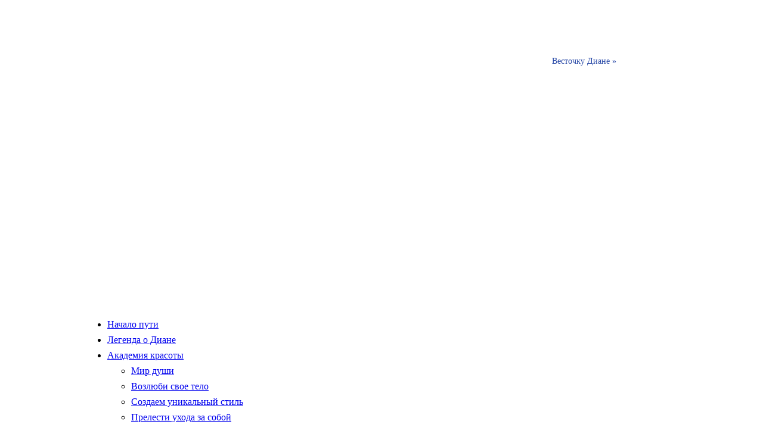

--- FILE ---
content_type: text/html; charset=UTF-8
request_url: http://imagemaestro.ru/mir-dushi/
body_size: 8574
content:
<!DOCTYPE html PUBLIC "-//W3C//DTD XHTML 1.0 Strict//EN" "http://www.w3.org/TR/xhtml1/DTD/xhtml1-strict.dtd">
<html xmlns="http://www.w3.org/1999/xhtml">
  <head profile="http://gmpg.org/xfn/11">
  <!-- Global site tag (gtag.js) - Google Analytics -->
<script async src="https://www.googletagmanager.com/gtag/js?id=UA-24147699-2"></script>
<script>
  window.dataLayer = window.dataLayer || [];
  function gtag(){dataLayer.push(arguments);}
  gtag('js', new Date());

  gtag('config', 'UA-24147699-2');
</script>
    <meta http-equiv="Content-Type" content="text/html; charset=UTF-8">
    
    <link rel="shortcut icon" href="http://imagemaestro.ru/wp-content/themes/idelfey/favicon.ico" />
    <link rel="stylesheet" href="http://imagemaestro.ru/wp-content/themes/idelfey/style.css" type="text/css" media="screen">
    <link rel="alternate" type="application/rss+xml" title="Академия красоты, творчества, развития Дианы Дельфей RSS Feed" href="http://imagemaestro.ru/feed/">
    <link rel="alternate" type="application/atom+xml" title="Академия красоты, творчества, развития Дианы Дельфей Atom Feed" href="http://imagemaestro.ru/feed/atom/">

    
		<!-- All in One SEO 4.2.5.1 - aioseo.com -->
		<title>Мир души | Академия красоты, творчества, развития Дианы Дельфей</title>
		<meta name="robots" content="noindex, max-snippet:-1, max-image-preview:large, max-video-preview:-1" />
		<link rel="canonical" href="http://imagemaestro.ru/mir-dushi/" />
		<meta name="generator" content="All in One SEO (AIOSEO) 4.2.5.1 " />
		<script type="application/ld+json" class="aioseo-schema">
			{"@context":"https:\/\/schema.org","@graph":[{"@type":"BreadcrumbList","@id":"http:\/\/imagemaestro.ru\/mir-dushi\/#breadcrumblist","itemListElement":[{"@type":"ListItem","@id":"http:\/\/imagemaestro.ru\/#listItem","position":1,"item":{"@type":"WebPage","@id":"http:\/\/imagemaestro.ru\/","name":"\u0413\u043b\u0430\u0432\u043d\u0430\u044f","description":"\u041e \u043f\u0441\u0438\u0445\u043e\u043b\u043e\u0433\u0438\u0438 \u043b\u0438\u0447\u043d\u043e\u0441\u0442\u0438, \u0440\u0430\u0437\u0432\u0438\u0442\u0438\u044f \u0435\u0435 \u0438\u043d\u0434\u0438\u0432\u0438\u0434\u0443\u0430\u043b\u044c\u043d\u043e\u0441\u0442\u0438 \u0438 \u0442\u0432\u043e\u0440\u0447\u0435\u0441\u043a\u043e\u0433\u043e \u043f\u043e\u0442\u0435\u043d\u0446\u0438\u0430\u043b\u0430. \u041e \u0441\u043e\u0437\u0434\u0430\u043d\u0438\u0438 \u0443\u043d\u0438\u043a\u0430\u043b\u044c\u043d\u044b\u0445, \u0433\u0430\u0440\u043c\u043e\u043d\u0438\u0447\u043d\u044b\u0445 \u043e\u0431\u043b\u0438\u043a\u043e\u0432 \u0438 \u0438\u0441\u043a\u0443\u0441\u0441\u0442\u0432\u0435 \u043f\u0440\u0435\u043e\u0431\u0440\u0430\u0436\u0435\u043d\u0438\u0439. \u041e \u0433\u0430\u0440\u043c\u043e\u043d\u0438\u0438 \u043e\u043a\u0440\u0443\u0436\u0430\u044e\u0449\u0435\u0433\u043e \u043c\u0438\u0440\u0430 \u0438 \u043e\u0442\u043d\u043e\u0448\u0435\u043d\u0438\u0439 \u043b\u044e\u0434\u0435\u0439. \u041e \u043a\u0443\u043b\u044c\u0442\u0443\u0440\u0435 \u0440\u0435\u0447\u0438, \u044d\u043b\u0435\u0433\u0430\u043d\u0442\u043d\u044b\u0445 \u043c\u0430\u043d\u0435\u0440\u0430\u0445, \u044d\u0442\u0438\u043a\u0435\u0442\u0435. \u041e \u043c\u0438\u0444\u0430\u0445 \u0438 \u043b\u0435\u0433\u0435\u043d\u0434\u0430\u0445 \u0414\u0440\u0435\u0432\u043d\u0435\u0439 \u0413\u0440\u0435\u0446\u0438\u0438, \u0438\u0441\u0442\u043e\u0440\u0438\u0438 \u0438\u0441\u043a\u0443\u0441\u0441\u0442\u0432 \u0438 \u043c\u043e\u0434\u0435.\u0428\u043a\u043e\u043b\u0430 \u0411\u043e\u0433\u0438\u043d\u044c \u0438 \u0411\u043e\u0433\u043e\u0432.","url":"http:\/\/imagemaestro.ru\/"},"nextItem":"http:\/\/imagemaestro.ru\/mir-dushi\/#listItem"},{"@type":"ListItem","@id":"http:\/\/imagemaestro.ru\/mir-dushi\/#listItem","position":2,"item":{"@type":"WebPage","@id":"http:\/\/imagemaestro.ru\/mir-dushi\/","name":"\u041c\u0438\u0440 \u0434\u0443\u0448\u0438","url":"http:\/\/imagemaestro.ru\/mir-dushi\/"},"previousItem":"http:\/\/imagemaestro.ru\/#listItem"}]},{"@type":"Organization","@id":"http:\/\/imagemaestro.ru\/#organization","name":"\u0410\u043a\u0430\u0434\u0435\u043c\u0438\u044f \u043a\u0440\u0430\u0441\u043e\u0442\u044b, \u0442\u0432\u043e\u0440\u0447\u0435\u0441\u0442\u0432\u0430, \u0440\u0430\u0437\u0432\u0438\u0442\u0438\u044f \u0414\u0438\u0430\u043d\u044b \u0414\u0435\u043b\u044c\u0444\u0435\u0439","url":"http:\/\/imagemaestro.ru\/"},{"@type":"WebSite","@id":"http:\/\/imagemaestro.ru\/#website","url":"http:\/\/imagemaestro.ru\/","name":"\u0410\u043a\u0430\u0434\u0435\u043c\u0438\u044f \u043a\u0440\u0430\u0441\u043e\u0442\u044b, \u0442\u0432\u043e\u0440\u0447\u0435\u0441\u0442\u0432\u0430, \u0440\u0430\u0437\u0432\u0438\u0442\u0438\u044f \u0414\u0438\u0430\u043d\u044b \u0414\u0435\u043b\u044c\u0444\u0435\u0439","description":"\u0412\u0410\u0428 \u041f\u0423\u0422\u042c \u041a \u0421\u041e\u0412\u0415\u0420\u0428\u0415\u041d\u0421\u0422\u0412\u0423!","inLanguage":"ru-RU","publisher":{"@id":"http:\/\/imagemaestro.ru\/#organization"}},{"@type":"CollectionPage","@id":"http:\/\/imagemaestro.ru\/mir-dushi\/#collectionpage","url":"http:\/\/imagemaestro.ru\/mir-dushi\/","name":"\u041c\u0438\u0440 \u0434\u0443\u0448\u0438 | \u0410\u043a\u0430\u0434\u0435\u043c\u0438\u044f \u043a\u0440\u0430\u0441\u043e\u0442\u044b, \u0442\u0432\u043e\u0440\u0447\u0435\u0441\u0442\u0432\u0430, \u0440\u0430\u0437\u0432\u0438\u0442\u0438\u044f \u0414\u0438\u0430\u043d\u044b \u0414\u0435\u043b\u044c\u0444\u0435\u0439","inLanguage":"ru-RU","isPartOf":{"@id":"http:\/\/imagemaestro.ru\/#website"},"breadcrumb":{"@id":"http:\/\/imagemaestro.ru\/mir-dushi\/#breadcrumblist"}}]}
		</script>
		<!-- All in One SEO -->

<link rel='dns-prefetch' href='//s.w.org' />
<link rel='stylesheet' id='wp-block-library-css'  href='http://imagemaestro.ru/wp-includes/css/dist/block-library/style.min.css?ver=6.0.2' type='text/css' media='all' />
<style id='global-styles-inline-css' type='text/css'>
body{--wp--preset--color--black: #000000;--wp--preset--color--cyan-bluish-gray: #abb8c3;--wp--preset--color--white: #ffffff;--wp--preset--color--pale-pink: #f78da7;--wp--preset--color--vivid-red: #cf2e2e;--wp--preset--color--luminous-vivid-orange: #ff6900;--wp--preset--color--luminous-vivid-amber: #fcb900;--wp--preset--color--light-green-cyan: #7bdcb5;--wp--preset--color--vivid-green-cyan: #00d084;--wp--preset--color--pale-cyan-blue: #8ed1fc;--wp--preset--color--vivid-cyan-blue: #0693e3;--wp--preset--color--vivid-purple: #9b51e0;--wp--preset--gradient--vivid-cyan-blue-to-vivid-purple: linear-gradient(135deg,rgba(6,147,227,1) 0%,rgb(155,81,224) 100%);--wp--preset--gradient--light-green-cyan-to-vivid-green-cyan: linear-gradient(135deg,rgb(122,220,180) 0%,rgb(0,208,130) 100%);--wp--preset--gradient--luminous-vivid-amber-to-luminous-vivid-orange: linear-gradient(135deg,rgba(252,185,0,1) 0%,rgba(255,105,0,1) 100%);--wp--preset--gradient--luminous-vivid-orange-to-vivid-red: linear-gradient(135deg,rgba(255,105,0,1) 0%,rgb(207,46,46) 100%);--wp--preset--gradient--very-light-gray-to-cyan-bluish-gray: linear-gradient(135deg,rgb(238,238,238) 0%,rgb(169,184,195) 100%);--wp--preset--gradient--cool-to-warm-spectrum: linear-gradient(135deg,rgb(74,234,220) 0%,rgb(151,120,209) 20%,rgb(207,42,186) 40%,rgb(238,44,130) 60%,rgb(251,105,98) 80%,rgb(254,248,76) 100%);--wp--preset--gradient--blush-light-purple: linear-gradient(135deg,rgb(255,206,236) 0%,rgb(152,150,240) 100%);--wp--preset--gradient--blush-bordeaux: linear-gradient(135deg,rgb(254,205,165) 0%,rgb(254,45,45) 50%,rgb(107,0,62) 100%);--wp--preset--gradient--luminous-dusk: linear-gradient(135deg,rgb(255,203,112) 0%,rgb(199,81,192) 50%,rgb(65,88,208) 100%);--wp--preset--gradient--pale-ocean: linear-gradient(135deg,rgb(255,245,203) 0%,rgb(182,227,212) 50%,rgb(51,167,181) 100%);--wp--preset--gradient--electric-grass: linear-gradient(135deg,rgb(202,248,128) 0%,rgb(113,206,126) 100%);--wp--preset--gradient--midnight: linear-gradient(135deg,rgb(2,3,129) 0%,rgb(40,116,252) 100%);--wp--preset--duotone--dark-grayscale: url('#wp-duotone-dark-grayscale');--wp--preset--duotone--grayscale: url('#wp-duotone-grayscale');--wp--preset--duotone--purple-yellow: url('#wp-duotone-purple-yellow');--wp--preset--duotone--blue-red: url('#wp-duotone-blue-red');--wp--preset--duotone--midnight: url('#wp-duotone-midnight');--wp--preset--duotone--magenta-yellow: url('#wp-duotone-magenta-yellow');--wp--preset--duotone--purple-green: url('#wp-duotone-purple-green');--wp--preset--duotone--blue-orange: url('#wp-duotone-blue-orange');--wp--preset--font-size--small: 13px;--wp--preset--font-size--medium: 20px;--wp--preset--font-size--large: 36px;--wp--preset--font-size--x-large: 42px;}.has-black-color{color: var(--wp--preset--color--black) !important;}.has-cyan-bluish-gray-color{color: var(--wp--preset--color--cyan-bluish-gray) !important;}.has-white-color{color: var(--wp--preset--color--white) !important;}.has-pale-pink-color{color: var(--wp--preset--color--pale-pink) !important;}.has-vivid-red-color{color: var(--wp--preset--color--vivid-red) !important;}.has-luminous-vivid-orange-color{color: var(--wp--preset--color--luminous-vivid-orange) !important;}.has-luminous-vivid-amber-color{color: var(--wp--preset--color--luminous-vivid-amber) !important;}.has-light-green-cyan-color{color: var(--wp--preset--color--light-green-cyan) !important;}.has-vivid-green-cyan-color{color: var(--wp--preset--color--vivid-green-cyan) !important;}.has-pale-cyan-blue-color{color: var(--wp--preset--color--pale-cyan-blue) !important;}.has-vivid-cyan-blue-color{color: var(--wp--preset--color--vivid-cyan-blue) !important;}.has-vivid-purple-color{color: var(--wp--preset--color--vivid-purple) !important;}.has-black-background-color{background-color: var(--wp--preset--color--black) !important;}.has-cyan-bluish-gray-background-color{background-color: var(--wp--preset--color--cyan-bluish-gray) !important;}.has-white-background-color{background-color: var(--wp--preset--color--white) !important;}.has-pale-pink-background-color{background-color: var(--wp--preset--color--pale-pink) !important;}.has-vivid-red-background-color{background-color: var(--wp--preset--color--vivid-red) !important;}.has-luminous-vivid-orange-background-color{background-color: var(--wp--preset--color--luminous-vivid-orange) !important;}.has-luminous-vivid-amber-background-color{background-color: var(--wp--preset--color--luminous-vivid-amber) !important;}.has-light-green-cyan-background-color{background-color: var(--wp--preset--color--light-green-cyan) !important;}.has-vivid-green-cyan-background-color{background-color: var(--wp--preset--color--vivid-green-cyan) !important;}.has-pale-cyan-blue-background-color{background-color: var(--wp--preset--color--pale-cyan-blue) !important;}.has-vivid-cyan-blue-background-color{background-color: var(--wp--preset--color--vivid-cyan-blue) !important;}.has-vivid-purple-background-color{background-color: var(--wp--preset--color--vivid-purple) !important;}.has-black-border-color{border-color: var(--wp--preset--color--black) !important;}.has-cyan-bluish-gray-border-color{border-color: var(--wp--preset--color--cyan-bluish-gray) !important;}.has-white-border-color{border-color: var(--wp--preset--color--white) !important;}.has-pale-pink-border-color{border-color: var(--wp--preset--color--pale-pink) !important;}.has-vivid-red-border-color{border-color: var(--wp--preset--color--vivid-red) !important;}.has-luminous-vivid-orange-border-color{border-color: var(--wp--preset--color--luminous-vivid-orange) !important;}.has-luminous-vivid-amber-border-color{border-color: var(--wp--preset--color--luminous-vivid-amber) !important;}.has-light-green-cyan-border-color{border-color: var(--wp--preset--color--light-green-cyan) !important;}.has-vivid-green-cyan-border-color{border-color: var(--wp--preset--color--vivid-green-cyan) !important;}.has-pale-cyan-blue-border-color{border-color: var(--wp--preset--color--pale-cyan-blue) !important;}.has-vivid-cyan-blue-border-color{border-color: var(--wp--preset--color--vivid-cyan-blue) !important;}.has-vivid-purple-border-color{border-color: var(--wp--preset--color--vivid-purple) !important;}.has-vivid-cyan-blue-to-vivid-purple-gradient-background{background: var(--wp--preset--gradient--vivid-cyan-blue-to-vivid-purple) !important;}.has-light-green-cyan-to-vivid-green-cyan-gradient-background{background: var(--wp--preset--gradient--light-green-cyan-to-vivid-green-cyan) !important;}.has-luminous-vivid-amber-to-luminous-vivid-orange-gradient-background{background: var(--wp--preset--gradient--luminous-vivid-amber-to-luminous-vivid-orange) !important;}.has-luminous-vivid-orange-to-vivid-red-gradient-background{background: var(--wp--preset--gradient--luminous-vivid-orange-to-vivid-red) !important;}.has-very-light-gray-to-cyan-bluish-gray-gradient-background{background: var(--wp--preset--gradient--very-light-gray-to-cyan-bluish-gray) !important;}.has-cool-to-warm-spectrum-gradient-background{background: var(--wp--preset--gradient--cool-to-warm-spectrum) !important;}.has-blush-light-purple-gradient-background{background: var(--wp--preset--gradient--blush-light-purple) !important;}.has-blush-bordeaux-gradient-background{background: var(--wp--preset--gradient--blush-bordeaux) !important;}.has-luminous-dusk-gradient-background{background: var(--wp--preset--gradient--luminous-dusk) !important;}.has-pale-ocean-gradient-background{background: var(--wp--preset--gradient--pale-ocean) !important;}.has-electric-grass-gradient-background{background: var(--wp--preset--gradient--electric-grass) !important;}.has-midnight-gradient-background{background: var(--wp--preset--gradient--midnight) !important;}.has-small-font-size{font-size: var(--wp--preset--font-size--small) !important;}.has-medium-font-size{font-size: var(--wp--preset--font-size--medium) !important;}.has-large-font-size{font-size: var(--wp--preset--font-size--large) !important;}.has-x-large-font-size{font-size: var(--wp--preset--font-size--x-large) !important;}
</style>
<link rel='stylesheet' id='cforms2-css'  href='http://imagemaestro.ru/wp-content/plugins/cforms2/styling/minimal.css?ver=15.0.4' type='text/css' media='all' />
<link rel='stylesheet' id='sociable-front-css-css'  href='http://imagemaestro.ru/wp-content/plugins/sociable-re/sociable.css?ver=6.0.2' type='text/css' media='all' />
<script type='text/javascript' src='http://imagemaestro.ru/wp-includes/js/jquery/jquery.min.js?ver=3.6.0' id='jquery-core-js'></script>
<script type='text/javascript' src='http://imagemaestro.ru/wp-includes/js/jquery/jquery-migrate.min.js?ver=3.3.2' id='jquery-migrate-js'></script>
<script type='text/javascript' id='cforms2-js-extra'>
/* <![CDATA[ */
var cforms2_ajax = {"url":"http:\/\/imagemaestro.ru\/wp-admin\/admin-ajax.php","nonces":{"submitcform":"f18ec525e5"}};
/* ]]> */
</script>
<script type='text/javascript' src='http://imagemaestro.ru/wp-content/plugins/cforms2/js/cforms.js?ver=15.0.4' id='cforms2-js'></script>
<link rel="https://api.w.org/" href="http://imagemaestro.ru/wp-json/" /><link rel="alternate" type="application/json" href="http://imagemaestro.ru/wp-json/wp/v2/categories/5" /><script type="text/javascript">
	window._wp_rp_static_base_url = 'https://wprp.zemanta.com/static/';
	window._wp_rp_wp_ajax_url = "http://imagemaestro.ru/wp-admin/admin-ajax.php";
	window._wp_rp_plugin_version = '3.6.4';
	window._wp_rp_post_id = '98';
	window._wp_rp_num_rel_posts = '7';
	window._wp_rp_thumbnails = false;
	window._wp_rp_post_title = '%D0%9D%D0%B5+%D1%82%D0%B5%D1%80%D1%8F%D0%B9+%D1%81%D0%B2%D0%BE%D1%8E+%D0%BC%D0%B5%D1%87%D1%82%D1%83%21+%28%D1%87.2%29';
	window._wp_rp_post_tags = [];
	window._wp_rp_promoted_content = true;
</script>
<style type="text/css">
.related_post_title {
}
ul.related_post {
}
ul.related_post li {
}
ul.related_post li a {
}
ul.related_post li img {
}</style>

<script>
var wpp_page_id = "98";
var wpp_page_title = "Не теряй свою мечту! (ч.2)";
</script><style type="text/css">.recentcomments a{display:inline !important;padding:0 !important;margin:0 !important;}</style>  </head>
  <body>
    <div id="main">
      <table border="0" width="100%" cellpadding="0" cellspacing="0">
        <tr>
          <td width="">&nbsp;</td>
          <td width="1000" height="504px" background="/wp-content/themes/idelfey/images/header.png" valign="top">
            <div style="margin-left: 786px; margin-top: 85px;"><a href="/kontaktyi/" style="text-decoration: none; color: #2647a6; font-size: 14px;">Весточку Диане &raquo;</a></div>
          </td>
          <td width="">&nbsp;</td>
        </tr>
        <tr>
          <td width="">&nbsp;</td>
          <td width="1000" height="30" background="/wp-content/themes/idelfey/images/menu_background.png">
            <div id="menu_block">
            <div class="menu-idelfey-container"><ul id="menu-idelfey" class="menu"><li id="menu-item-315" class="menu-item menu-item-type-post_type menu-item-object-page menu-item-home menu-item-315"><a href="http://imagemaestro.ru/">Начало пути</a><label><img src="/wp-content/themes/idelfey/images/menu_sep.jpg" border="0" width="2" height="22"></label></li>
<li id="menu-item-22" class="menu-item menu-item-type-post_type menu-item-object-page menu-item-22"><a href="http://imagemaestro.ru/legenda-o-diane/">Легенда о Диане</a><label><img src="/wp-content/themes/idelfey/images/menu_sep.jpg" border="0" width="2" height="22"></label></li>
<li id="menu-item-26" class="menu-item menu-item-type-post_type menu-item-object-page menu-item-has-children menu-item-26"><a href="http://imagemaestro.ru/masterskaya/">Академия красоты</a><label><img src="/wp-content/themes/idelfey/images/menu_sep.jpg" border="0" width="2" height="22"></label>
<ul class="sub-menu">
	<li id="menu-item-64" class="nosep menu-item menu-item-type-post_type menu-item-object-page menu-item-64"><a href="http://imagemaestro.ru/masterskaya/mir-dushi/">Мир души</a><label><img src="/wp-content/themes/idelfey/images/menu_sep.jpg" border="0" width="2" height="22"></label></li>
	<li id="menu-item-70" class="nosep menu-item menu-item-type-post_type menu-item-object-page menu-item-70"><a href="http://imagemaestro.ru/masterskaya/vozlyubi-svoe-telo/">Возлюби свое тело</a><label><img src="/wp-content/themes/idelfey/images/menu_sep.jpg" border="0" width="2" height="22"></label></li>
	<li id="menu-item-72" class="nosep menu-item menu-item-type-post_type menu-item-object-page menu-item-72"><a href="http://imagemaestro.ru/masterskaya/unikalnyiy-stil/">Создаем уникальный стиль</a><label><img src="/wp-content/themes/idelfey/images/menu_sep.jpg" border="0" width="2" height="22"></label></li>
	<li id="menu-item-66" class="nosep menu-item menu-item-type-post_type menu-item-object-page menu-item-66"><a href="http://imagemaestro.ru/masterskaya/uhazhivaem-za-soboy/">Прелести ухода за собой</a><label><img src="/wp-content/themes/idelfey/images/menu_sep.jpg" border="0" width="2" height="22"></label></li>
	<li id="menu-item-110" class="nosep menu-item menu-item-type-post_type menu-item-object-page menu-item-110"><a href="http://imagemaestro.ru/masterskaya/makiyazh-ukrashenie-litsa/">Макияж &#8211; украшение лица</a><label><img src="/wp-content/themes/idelfey/images/menu_sep.jpg" border="0" width="2" height="22"></label></li>
	<li id="menu-item-106" class="nosep menu-item menu-item-type-post_type menu-item-object-page menu-item-106"><a href="http://imagemaestro.ru/masterskaya/plastika-vashego-tela/">Изящные манеры и позы</a><label><img src="/wp-content/themes/idelfey/images/menu_sep.jpg" border="0" width="2" height="22"></label></li>
	<li id="menu-item-69" class="nosep menu-item menu-item-type-post_type menu-item-object-page menu-item-69"><a href="http://imagemaestro.ru/masterskaya/ocharovanie-slovom/">Очарование словом</a><label><img src="/wp-content/themes/idelfey/images/menu_sep.jpg" border="0" width="2" height="22"></label></li>
	<li id="menu-item-109" class="nosep menu-item menu-item-type-post_type menu-item-object-page menu-item-109"><a href="http://imagemaestro.ru/masterskaya/zhenskie-flyuidyi/">Женские флюиды</a><label><img src="/wp-content/themes/idelfey/images/menu_sep.jpg" border="0" width="2" height="22"></label></li>
	<li id="menu-item-112" class="nosep menu-item menu-item-type-post_type menu-item-object-page menu-item-112"><a href="http://imagemaestro.ru/masterskaya/sohrani-svoyu-molodost/">Сохрани свою молодость</a><label><img src="/wp-content/themes/idelfey/images/menu_sep.jpg" border="0" width="2" height="22"></label></li>
</ul>
</li>
<li id="menu-item-313" class="menu-item menu-item-type-post_type menu-item-object-page current_page_parent menu-item-313"><a href="http://imagemaestro.ru/blog/">Полезности</a><label><img src="/wp-content/themes/idelfey/images/menu_sep.jpg" border="0" width="2" height="22"></label></li>
<li id="menu-item-33" class="menu-item menu-item-type-post_type menu-item-object-page menu-item-33"><a href="http://imagemaestro.ru/galereya/">Галерея</a><label><img src="/wp-content/themes/idelfey/images/menu_sep.jpg" border="0" width="2" height="22"></label></li>
<li id="menu-item-49" class="menu-item menu-item-type-post_type menu-item-object-page menu-item-49"><a href="http://imagemaestro.ru/podelis-vpechatleniyami/">Летопись гостей</a><label><img src="/wp-content/themes/idelfey/images/menu_sep.jpg" border="0" width="2" height="22"></label></li>
<li id="menu-item-31" class="nosep menu-item menu-item-type-post_type menu-item-object-page menu-item-31"><a href="http://imagemaestro.ru/klub/">Театр Образов</a><label><img src="/wp-content/themes/idelfey/images/menu_sep.jpg" border="0" width="2" height="22"></label></li>
</ul></div> 
            </div>
          </td>
          <td width="">&nbsp;</td>
        </tr>
        <tr>
          <td width="">&nbsp;</td>
          <td width="1000" valign="top">
            <table width="1000" border="0" cellpadding="0" cellspacing="0">
              <tr>
                <td colspan="5" width="1000" height="22" background="/wp-content/themes/idelfey/images/content_header.png">&nbsp;</td>
              </tr>
              <tr>
                <td valign="top" id="content_left" rowspan="2">&nbsp;</td><td valign="top" rowspan="2" style="width: 695px; background-color: #fffdf6;">
  <div id="main_content">
    <p style="font-size: 15pt; font-family: Trebuchet MC, Arial, serif;">
  <a href="http://imagemaestro.ru/mir-dushi/98/ne-teryay-svoyu-mechtu-ch-2/" style="text-decoration: none;">Не теряй свою мечту! (ч.2)</a>  </p>
  <p style="color: black; font-size: 10pt; margin-top: -15px;">Опубликовано: 20.08.2011</p>
  <p style="color: black; font-size: 10pt; margin-top: -15px;">Автор: <a href="http://imagemaestro.ru/author/Angel/" title="Записи Диана" rel="author">Диана</a></p>
  <div id="content_text"><p style="text-align: justify;"><em></em>Продолжаем тему о мечтах в нашей жизни.</p>
<p style="text-align: justify;">
<p><a href="http://imagemaestro.ru/wp-content/uploads/2011/08/0_a7d9d_886e834c_XL.jpg"><img class="alignleft size-medium wp-image-99" title="Мечта" src="http://imagemaestro.ru/wp-content/uploads/2011/08/0_a7d9d_886e834c_XL-224x300.jpg" alt="Мечта" width="224" height="300" srcset="http://imagemaestro.ru/wp-content/uploads/2011/08/0_a7d9d_886e834c_XL-224x300.jpg 224w, http://imagemaestro.ru/wp-content/uploads/2011/08/0_a7d9d_886e834c_XL.jpg 599w" sizes="(max-width: 224px) 100vw, 224px" /></a><em></p>
<p>Человек без мечты, что птица без крыльев.<br />
</em><strong>Мечты</strong> – это то, что подталкивает нас к развитию. Не поймите прочитанное превратно. Не те мечты, которые уводят нас в розовые дали, а потом вы вздыхаете на свою горькую судьбинушку и идете дальше, так ничего не изменив.<strong></strong></p>
<p style="text-align: justify;"><strong> Мечтать</strong> нужно правильно. И желательно свои мечты фиксировать в письменном или рисованном виде. <a href="http://imagemaestro.ru/mir-dushi/98/ne-teryay-svoyu-mechtu-ch-2/#more-98" class="more-link">Читать далее &raquo;</a></p>
</div>
  <p id="content_after">Рубрика: <a href="http://imagemaestro.ru/mir-dushi/" rel="category tag">Мир души</a> | Комментариев нет | </p>
  <img src="/wp-content/themes/idelfey/images/content_gorizont_separate.jpg" border="0" width="600" height="7">
    <p style="font-size: 15pt; font-family: Trebuchet MC, Arial, serif;">
  <a href="http://imagemaestro.ru/mir-dushi/92/ne-teryay-svoyu-mechtu/" style="text-decoration: none;">Не теряй свою мечту! ( ч.1)</a>  </p>
  <p style="color: black; font-size: 10pt; margin-top: -15px;">Опубликовано: 19.08.2011</p>
  <p style="color: black; font-size: 10pt; margin-top: -15px;">Автор: <a href="http://imagemaestro.ru/author/Angel/" title="Записи Диана" rel="author">Диана</a></p>
  <div id="content_text"><p><a href="http://imagemaestro.ru/wp-content/uploads/2011/08/46579429_butterfly_201.jpg"><img loading="lazy" class="alignleft size-medium wp-image-94" title="Мечта" src="http://imagemaestro.ru/wp-content/uploads/2011/08/46579429_butterfly_201-237x300.jpg" alt="Мечта" width="237" height="300" srcset="http://imagemaestro.ru/wp-content/uploads/2011/08/46579429_butterfly_201-237x300.jpg 237w, http://imagemaestro.ru/wp-content/uploads/2011/08/46579429_butterfly_201.jpg 400w" sizes="(max-width: 237px) 100vw, 237px" /></a></p>
<p><em>Человек без мечты, что птица без крыльев.</em></p>
<p style="text-align: justify;">Дети гораздо счастливее взрослых. У них есть <strong>мечты</strong>, которых они не стесняются. Они смело мечтают о том, что у них будет, именно такой автомобиль, конфеты, плюшевый мишка, замок, невеста или жених. Они не обращают внимания на смешки других, лишь замолкают и продолжают лелеять мечты. <a href="http://imagemaestro.ru/mir-dushi/92/ne-teryay-svoyu-mechtu/#more-92" class="more-link">Читать далее &raquo;</a></p>
</div>
  <p id="content_after">Рубрика: <a href="http://imagemaestro.ru/mir-dushi/" rel="category tag">Мир души</a> | Комментариев нет | </p>
  <img src="/wp-content/themes/idelfey/images/content_gorizont_separate.jpg" border="0" width="600" height="7">
      </div>
</td>
                <td width="11" height="150" valign="top" background="/wp-content/themes/idelfey/images/content_vert_separate_bg.png"><img src="/wp-content/themes/idelfey/images/content_vert_separate_start.jpg" border="0" width="11" height="150"></td>
                <td width="211" valign="top" bgcolor="#fdfaef" rowspan="2">
                  <div id="sidebar"><p id="sb_title">Добро пожаловать в мир красоты и гармонии!</p>			<div class="textwidget"><div id="sb_image">
<a href="http://imagemaestro.ru/wp-content/uploads/2011/10/14.jpg"><img src="http://imagemaestro.ru/wp-content/uploads/2011/10/14-150x150.jpg" title="14" width="150" height="150" border="0" style="margin-left: 19px; margin-top: 15px;"></a>
</div></div>
		</div><img src="/wp-content/themes/idelfey/images/sidebar_separate.jpg" border="0" width="200" height="1"><div id="sidebar"><p id="sb_title">Весточку Диане:</p>			<div class="textwidget"><p style="font-size: 11pt;"><span style="color: black;"
<p style="font-size: 11pt;"><span style="color: black;">E-mail:</span>&nbsp;<br /><span style="color: #e95d0f;">diana.delfey@gmail.com</span></p></div>
		</div><img src="/wp-content/themes/idelfey/images/sidebar_separate.jpg" border="0" width="200" height="1"><div id="sidebar"><p id="sb_title">Рубрики:</p>
			<ul>
					<li class="cat-item cat-item-8"><a href="http://imagemaestro.ru/glazami-muzhchinyi/" title="Все о мужской психологии">Глазами мужчины</a>
</li>
	<li class="cat-item cat-item-7"><a href="http://imagemaestro.ru/mir-zhenstvennosti/" title="Все о женской сущности и женских секретах">Женские флюиды</a>
</li>
	<li class="cat-item cat-item-3"><a href="http://imagemaestro.ru/krasota/">Красота</a>
</li>
	<li class="cat-item cat-item-5 current-cat"><a aria-current="page" href="http://imagemaestro.ru/mir-dushi/">Мир души</a>
</li>
	<li class="cat-item cat-item-14"><a href="http://imagemaestro.ru/muzhchina-i-zhenshhina/">Мужчина и женщина</a>
</li>
	<li class="cat-item cat-item-1"><a href="http://imagemaestro.ru/novosty/">События</a>
</li>
			</ul>

			</div><img src="/wp-content/themes/idelfey/images/sidebar_separate.jpg" border="0" width="200" height="1">
		<div id="sidebar">
		<p id="sb_title">Свежие записи:</p>
		<ul>
											<li>
					<a href="http://imagemaestro.ru/novosty/252/video-ot-dianyi/">Видео от Дианы</a>
									</li>
											<li>
					<a href="http://imagemaestro.ru/muzhchina-i-zhenshhina/192/kogda-venera-vstrechaet-marsa/">Когда Венера встречает Марса&#8230;</a>
									</li>
											<li>
					<a href="http://imagemaestro.ru/muzhchina-i-zhenshhina/168/muzhchina-i-zhenshhina-ch-2/">Мужчина и женщина (ч.2)</a>
									</li>
											<li>
					<a href="http://imagemaestro.ru/muzhchina-i-zhenshhina/158/muzhchina-i-zhenshhina/">Мужчина и женщина (ч.1)</a>
									</li>
											<li>
					<a href="http://imagemaestro.ru/glazami-muzhchinyi/132/muzhchina-ili-vse-delo-v-mamonte-ch-2/">&#8220;Мужчина, или все дело в мамонте.&#8221;(ч.2)</a>
									</li>
					</ul>

		</div><img src="/wp-content/themes/idelfey/images/sidebar_separate.jpg" border="0" width="200" height="1"><div id="sidebar"><p id="sb_title">Комментарии:</p><ul id="recentcomments"><li class="recentcomments"><span class="comment-author-link">Оксана</span> к записи <a href="http://imagemaestro.ru/podelis-vpechatleniyami/comment-page-1/#comment-6">Летопись гостей</a></li><li class="recentcomments"><span class="comment-author-link">Оксана</span> к записи <a href="http://imagemaestro.ru/kontaktyi/comment-page-1/#comment-5">Контакты</a></li><li class="recentcomments"><span class="comment-author-link">masha-sakura</span> к записи <a href="http://imagemaestro.ru/kontaktyi/comment-page-1/#comment-4">Контакты</a></li></ul></div><img src="/wp-content/themes/idelfey/images/sidebar_separate.jpg" border="0" width="200" height="1"><div id="sidebar"><p id="sb_title">Архивы</p>
			<ul>
					<li><a href='http://imagemaestro.ru/date/2011/12/'>Декабрь 2011</a></li>
	<li><a href='http://imagemaestro.ru/date/2011/10/'>Октябрь 2011</a></li>
	<li><a href='http://imagemaestro.ru/date/2011/09/'>Сентябрь 2011</a></li>
	<li><a href='http://imagemaestro.ru/date/2011/08/'>Август 2011</a></li>
	<li><a href='http://imagemaestro.ru/date/2011/07/'>Июль 2011</a></li>
			</ul>

			</div><img src="/wp-content/themes/idelfey/images/sidebar_separate.jpg" border="0" width="200" height="1"><div id="sidebar"><p id="sb_title">Свежие комментарии</p><ul id="recentcomments-5"><li class="recentcomments"><span class="comment-author-link">Оксана</span> к записи <a href="http://imagemaestro.ru/podelis-vpechatleniyami/comment-page-1/#comment-6">Летопись гостей</a></li><li class="recentcomments"><span class="comment-author-link">Оксана</span> к записи <a href="http://imagemaestro.ru/kontaktyi/comment-page-1/#comment-5">Контакты</a></li><li class="recentcomments"><span class="comment-author-link">masha-sakura</span> к записи <a href="http://imagemaestro.ru/kontaktyi/comment-page-1/#comment-4">Контакты</a></li></ul></div><img src="/wp-content/themes/idelfey/images/sidebar_separate.jpg" border="0" width="200" height="1"><div id="sidebar"><p id="sb_title">Счетчики</p>			<div class="textwidget"><noindex>
<!-- Yandex.Metrika informer -->
<a href="http://metrika.yandex.ru/stat/?id=9614809&amp;from=informer" target="_blank" rel="nofollow noopener"><img src="//bs.yandex.ru/informer/9614809/3_1_FFFFFFFF_EFEFEFFF_0_pageviews"
style="width:88px; height:31px; border:0;" alt="Яндекс.Метрика" title="Яндекс.Метрика: данные за сегодня (просмотры, визиты и уникальные посетители)" onclick="try{Ya.Metrika.informer({i:this,id:9614809,type:0,lang:'ru'});return false}catch(e){}"/></a>
<!-- /Yandex.Metrika informer -->

<!-- Yandex.Metrika counter -->
<div style="display:none;"><script type="text/javascript">
(function(w, c) {
    (w[c] = w[c] || []).push(function() {
        try {
            w.yaCounter9614809 = new Ya.Metrika({id:9614809, enableAll: true});
        }
        catch(e) { }
    });
})(window, "yandex_metrika_callbacks");
</script></div>
<script src="//mc.yandex.ru/metrika/watch.js" type="text/javascript" defer="defer"></script>
<noscript><div><img src="//mc.yandex.ru/watch/9614809" style="position:absolute; left:-9999px;" alt="" /></div></noscript>
<!-- /Yandex.Metrika counter -->

<br>

<!-- Rating@Mail.ru counter -->
<a rel="nofollow noopener" target="_blank" href="http://top.mail.ru/jump?from=2092017"><img src="http://db.ce.bf.a1.top.mail.ru/counter?id=2092017;t=57" 
style="border:0;" height="31" width="88" alt="Рейтинг@Mail.ru" /></a>
<!-- //Rating@Mail.ru counter -->

<br>

<!-- begin of Top100 code -->

<script id="top100Counter" type="text/javascript" src="http://counter.rambler.ru/top100.jcn?2545190"></script>
<noscript>
<a rel="nofollow noopener" target="_blank" href="http://top100.rambler.ru/navi/2545190/">
<img src="http://counter.rambler.ru/top100.cnt?2545190" alt="Rambler's Top100" border="0" />
</a>

</noscript>
<!-- end of Top100 code -->

<br>

<!--LiveInternet counter--><script type="text/javascript"><!--
document.write("<a href='http://www.liveinternet.ru/click' "+
"target=_blank><img src='//counter.yadro.ru/hit?t22.10;r"+
escape(document.referrer)+((typeof(screen)=="undefined")?"":
";s"+screen.width+"*"+screen.height+"*"+(screen.colorDepth?
screen.colorDepth:screen.pixelDepth))+";u"+escape(document.URL)+
";"+Math.random()+
"' alt='' title='LiveInternet: показано число просмотров за 24"+
" часа, посетителей за 24 часа и за сегодня' "+
"border='0' width='88' height='31'><\/a>")
//--></script><!--/LiveInternet-->

<br>

<a rel="nofollow noopener" target="_blank" href="http://www.alexa.com/siteinfo/imagemaestro.ru"><script type='text/javascript' language='JavaScript' src='http://xslt.alexa.com/site_stats/js/s/a?url=imagemaestro.ru'></script></a>

</noindex>

<br>

<a href="http://imagemaestro.ru/sitemap/">Карта сайта</a></div>
		</div><img src="/wp-content/themes/idelfey/images/sidebar_separate.jpg" border="0" width="200" height="1"><div id="sidebar"><p id="sb_title">Войти</p>			<div class="textwidget"><a href="http://imagemaestro.ru/wp-login.php">Зайдите по ссылке чтобы авторизоваться</a>

</div>
		</div><img src="/wp-content/themes/idelfey/images/sidebar_separate.jpg" border="0" width="200" height="1"><br><br>
<form method="get" name="searchform" id="searchform" action="http://imagemaestro.ru">
<div style="border: 1px solid #e4daca; width: 183px; height: 20px; margin-left: 5px;">
  <div style="width: 163px; float: left;"><input type="text" name="s" value="" style="height: 18px; border: none; width: 150px; color: #ba9f70; margin-left: 3px;"></div>
  <div style="width: 18px; float: left;"><input type="submit" name="submit" value="" style="width: 18px; height: 18px; border: none; background-image: url('/wp-content/themes/idelfey/images/search_loop_button.jpg'); cursor: pointer;"></div>
</div>
</form>
<br>                </td>
                <td valign="top" id="content_right" rowspan="2">&nbsp;</td>
              </tr>
              <tr>
                <td width="11" valign="bottom" background="/wp-content/themes/idelfey/images/content_vert_separate_bg.png"><img src="/wp-content/themes/idelfey/images/content_vert_separate_finish.jpg" border="0" width="11" height="150"></td>
              </tr>
              <tr>
                <td colspan="5" width="1000" height="244"><img src="/wp-content/themes/idelfey/images/content_footer.png" border="0" width="1000" height="244"></td>
              </tr>
            </table>
          </td>
          <td width="">&nbsp;</td>
        </tr>
      </table>
    </div>
      </body>
</html>